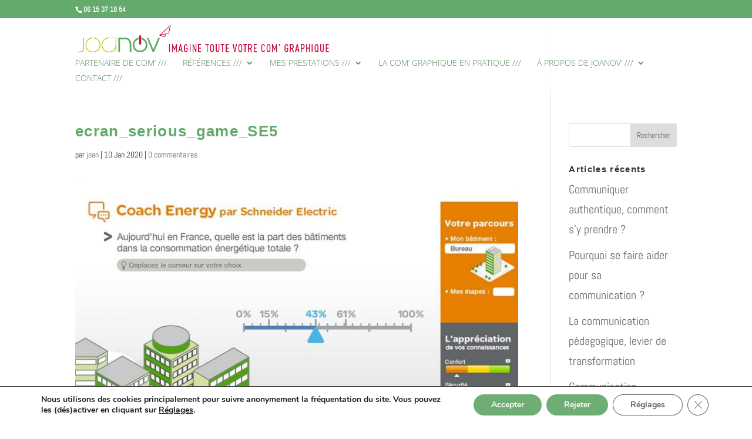

--- FILE ---
content_type: text/css
request_url: https://joanov.fr/wp-content/themes/divi-enfant/style.css?ver=4.27.4
body_size: 1554
content:
/*
Theme Name: Divi Enfant - DiviKit
Description: Divi Enfant, theme enfant de Divi fourni par WPMarmite
Author: WPMarmite
Template: Divi
*/

/*
Rajoutez vos r�gles CSS personnalis�s ci-dessous
*/

BODY {
  font-family: Abel;
  font-size: 16px; color: #363535;
}

H1 {
  font-size : 26px;
  font-family : Open-sans-condensed-bold;
  color : #64aa6c ;
  letter-spacing: 1pt;
}

H2 {
  font-size : 24px;
  font-family : Open-sans-condensed-bold;
  color : #64aa6c;
  letter-spacing: 1pt;
}

H3 {
  font-size : 30px;
  font-family : Open-sans-condensed-light;
  color : #ffffff ;
  letter-spacing: 1pt;
}

H4 {
  font-size : 18px;
  font-family : Open-sans-condensed-bold;
  color : #363535;
  letter-spacing: 1pt;
}

H5 {
  font-size : 24px;
  font-family : Abel;
}

H6 {
  font-size : 30px;
  font-family : Abel;
  Line-Height: 30pt;
}

/* --------------------------------------------------------  listeSpecialeJoan  ----- */

div.et_pb_module.listeSpecialeJoan .et_pb_text_inner ul { padding-left:40px !important; }
div.et_pb_module.listeSpecialeJoan .et_pb_text_inner li { list-style-type: none; line-height:30px; margin-top:5px; margin-bottom: 20px; }   /* la class .et_pb_text_inner permet de ne pas impacter le menu */
div.et_pb_module.listeSpecialeJoan .et_pb_text_inner li:before { 
	content:"\A0 \A0 \A0"; 
	background: url(../../uploads/2017/07/tiret.png) left center no-repeat ; background-size: 65%; 
	padding-left:30px !important;
	margin-left:-42px !important;
}


/* -------------------------------------------------  'Ferrer' le menu � gauche ----- */

.et_header_style_centered #main-header .container { text-align: left; }

